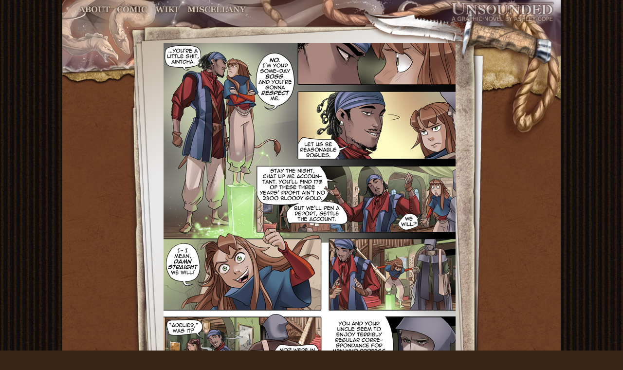

--- FILE ---
content_type: text/html; charset=UTF-8
request_url: https://www.casualvillain.com/Unsounded/comic/ch09/ch09_20.html
body_size: 553
content:
<!DOCTYPE html>
<html>
 <head>
  <link rel="stylesheet" href="ch09_comic.css" type="text/css" media="screen" />
  <title>
   UNSOUNDED :: The Deadly Nevergreen :: 20
  </title>
 </head>
 <body>
  <div id="contentbody">
   <div id="header">
    <div id="navlinks">
     <a href="https://www.casualvillain.com/Unsounded/about" class="nav_char" title="about">
      About
     </a>
     <a href="https://www.casualvillain.com/Unsounded/comic+index" class="nav_comic" title="comic">
      Comic
     </a>
     <a href="https://www.casualvillain.com/Unsounded/world" class="nav_world" title="wiki">
      World
     </a>
     <a href="https://www.casualvillain.com/Unsounded/miscellany.html" class="nav_misc" title="Miscellany">
      Miscellany
     </a>
    </div>
    <div id="title">
     <a href="https://www.casualvillain.com/Unsounded">
      <img src="https://www.casualvillain.com/Unsounded/themes/stardust/images/title.png" />
     </a>
    </div>
   </div>
   <div id="leftcol">
   </div>
   <div id="comic">
     <a href="ch09_21.html">
      <img src="pageart/ch09_20.jpg" />
     </a>
   </div>
   <div id="rightcol">
   </div>
   <div id="footer">
    <div id="bottomnav">
     <a href="ch09_19.html" class="back">
      Back
     </a>
     <div id="middle_index">
      <a href="https://www.casualvillain.com/Unsounded/comic+index">
       INDEX
      </a>
     </div>
     <a href="ch09_21.html" class="forward" title="forward">
      Forward
     </a>
    </div>
    <div id="copyright">
     All Content &#169;2014 Ashley Cope
    </div>
   </div>
  </div>
 </body>
</html>


--- FILE ---
content_type: text/css
request_url: https://www.casualvillain.com/Unsounded/comic/ch09/ch09_comic.css
body_size: 1057
content:
<style type="text/css">
html, body {
	height: 100%;
	}
body {
background: #382413 url(../ch04/images/bg_tile.jpg) repeat;
margin: 0px;
font-size: 17px;
font-family: "Lucida Grande", "Lucida Sans Unicode", Verdana, Arial, Helvetica, sans-serif;
text-align: center;
	}	
a:link, a:active, a:visited 	{
font-size: 11px;
font-family: "Arial";
color: #5a564a;
text-decoration: none;
font-weight: bold;
}

a:hover  	{
color: #b0a992
}

a img {
border: none;
}

#contentbody{
  top: 0px;
  width: 1024px;
  height: 1076px;
  margin: 0px auto;
  margin-left: auto;
  margin-right: auto;

}#header {
  background-image: url(images/unsounded_header.jpg);
  width: 1024px;
  height: 88px;
}#header2 {  background-image: url(images/unsounded_header2.jpg);  width: 1024px;  height: 88px;}
#title {
float: right;
position: relative;
z-index: 41;
right: 10px;
}

#navlinks {
float: left;
position: relative;
z-index: 43;
top: 5px;
left: 30px;
}

a.nav_misc {
display: block;
float: left;
width: 136px;
height: 29px;
background: url(../../themes/stardust/images/nav_misc.png) 0 0 no-repeat;
text-decoration: none;
overflow: hidden;  
text-indent: -10000px;  
font-size: 0px;  
line-height: 0px; 
}
a.nav_misc:hover { 
background-position: 0 -29px;
}

a.nav_char {
display: block;
float: left;
width: 75px;
height: 29px;
background: url(../../themes/stardust/images/nav_char.png) 0 0 no-repeat;
text-decoration: none;
overflow: hidden;  
text-indent: -10000px;  
font-size: 0px;  
line-height: 0px; 
}
a.nav_char:hover { 
background-position: 0 -29px;
}

a.nav_comic {
display: block;
float: left;
width: 77px;
height: 29px;
background: url(../../themes/stardust/images/nav_comic.png) 0 0 no-repeat;
text-decoration: none;
overflow: hidden;  
text-indent: -10000px;  
font-size: 0px;  
line-height: 0px; 
}
a.nav_comic:hover { 
background-position: 0 -29px;
}

a.nav_world {
display: block;
float: left;
width: 67px;
height: 29px;
background: url(../../themes/stardust/images/nav_world.png) 0 0 no-repeat;
text-decoration: none;
overflow: hidden;  
text-indent: -10000px;  
font-size: 0px;  
line-height: 0px; 
}
a.nav_world:hover { 
background-position: 0 -29px;
}

.displace {
	position: absolute;
	left: -5000px;
	}

#leftcol {
  background-image: url(images/comic_left_bg.jpg);
  float: left;
  width: 208px;
  height: 900px;
}
#rightcol {
  background-image: url(images/comic_right_bg.jpg);
  float: left;
  width: 216px;
  height: 900px;
}#rightcol2 {  background-image: url(images/comic_right_bg2.jpg);  float: left;  width: 216px;  height: 900px;}

#comic {
position: relative;
  background: #fff;
  float: left;
  width: 600px;
  height: 900px;
  z-index: 100;
}
#footer {
 background-image: url(images/comic_bottom_bg.jpg);
 text-align: left;
 clear: both;
 width: 1024px;
 height: 88px;
}
#footer2 { background-image: url(images/comic_bottom_56.jpg); text-align: left; clear: both; width: 1024px; height: 88px;}#footer3 { background-image: url(images/comic_bottom_58.jpg); text-align: left; clear: both; width: 1024px; height: 88px;}
#bottomnav {
position: relative;
z-index: 40;
 width: 208px;
 height: 52px;
 margin-left: 406px;
}
a.back {display: block;float: left;width: 63px;height: 52px;background: url(../images/07_back.png) 0 0 no-repeat;text-decoration: none;overflow: hidden;  text-indent: -10000px;  font-size: 0px;  line-height: 0px; }a.back:hover { background-position: 0 -52px;}#middle_index {float: left;padding-top: 20px;width: 82px;height: 32px;text-align: center; } a.forward {display: block;float: left;width: 63px;height: 52px;background: url(../images/07_forward.png) 0 0 no-repeat;text-decoration: none;overflow: hidden;  text-indent: -10000px;  font-size: 0px;  line-height: 0px; }a.forward:hover { background-position: 0 -52px;}

 #copyright {
 position: relative;
 text-align: center;
 margin-top: 20px;
 width: 1024px;
 clear: both;
 font-size: 10px;
 }  #blackout {	width:100%;	height:1076px;	position:absolute;	z-index:1000;}
</style>